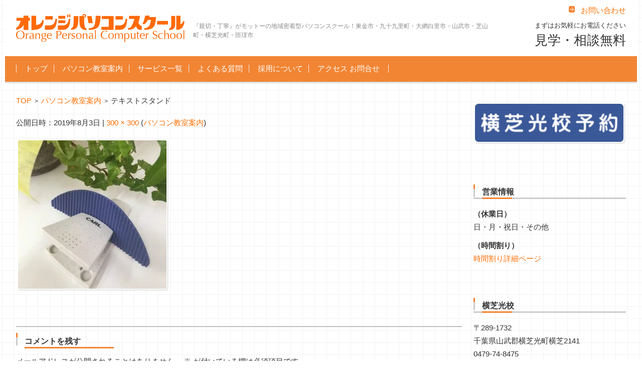

--- FILE ---
content_type: text/html; charset=UTF-8
request_url: https://orange-pc.net/%E3%83%91%E3%82%BD%E3%82%B3%E3%83%B3%E6%95%99%E5%AE%A4%E6%A1%88%E5%86%85/sozaistand/
body_size: 6319
content:
<!DOCTYPE html><html dir="ltr" lang="ja" prefix="og: https://ogp.me/ns#"><head><meta charset="UTF-8" /><meta name="viewport" content="width=device-width" /><link rel="pingback" href="https://orange-pc.net/xmlrpc.php" /><link media="all" href="https://orange-pc.net/wp-content/cache/autoptimize/css/autoptimize_8e45c107dca9c97ef953ff6488f16f14.css" rel="stylesheet"><title>テキストスタンド | オレンジパソコンスクール</title><meta name="robots" content="max-image-preview:large" /><link rel="canonical" href="https://orange-pc.net/%e3%83%91%e3%82%bd%e3%82%b3%e3%83%b3%e6%95%99%e5%ae%a4%e6%a1%88%e5%86%85/sozaistand/" /><meta name="generator" content="All in One SEO (AIOSEO) 4.6.6" /><meta property="og:locale" content="ja_JP" /><meta property="og:site_name" content="オレンジパソコンスクール | 『親切・丁寧』がモットーの地域密着型パソコンスクール！東金市・九十九里町・大網白里市・山武市・芝山町・横芝光町・匝瑳市" /><meta property="og:type" content="article" /><meta property="og:title" content="テキストスタンド | オレンジパソコンスクール" /><meta property="og:url" content="https://orange-pc.net/%e3%83%91%e3%82%bd%e3%82%b3%e3%83%b3%e6%95%99%e5%ae%a4%e6%a1%88%e5%86%85/sozaistand/" /><meta property="article:published_time" content="2019-08-03T07:31:48+00:00" /><meta property="article:modified_time" content="2020-04-05T06:21:42+00:00" /><meta name="twitter:card" content="summary" /><meta name="twitter:title" content="テキストスタンド | オレンジパソコンスクール" /><link rel="alternate" type="application/rss+xml" title="オレンジパソコンスクール &raquo; フィード" href="https://orange-pc.net/feed/" /><link rel="alternate" type="application/rss+xml" title="オレンジパソコンスクール &raquo; コメントフィード" href="https://orange-pc.net/comments/feed/" /><link rel="alternate" type="application/rss+xml" title="オレンジパソコンスクール &raquo; テキストスタンド のコメントのフィード" href="https://orange-pc.net/%e3%83%91%e3%82%bd%e3%82%b3%e3%83%b3%e6%95%99%e5%ae%a4%e6%a1%88%e5%86%85/sozaistand/feed/" /> <script type="text/javascript">window._wpemojiSettings = {"baseUrl":"https:\/\/s.w.org\/images\/core\/emoji\/15.0.3\/72x72\/","ext":".png","svgUrl":"https:\/\/s.w.org\/images\/core\/emoji\/15.0.3\/svg\/","svgExt":".svg","source":{"concatemoji":"https:\/\/orange-pc.net\/wp-includes\/js\/wp-emoji-release.min.js?ver=6.5.7"}};
/*! This file is auto-generated */
!function(i,n){var o,s,e;function c(e){try{var t={supportTests:e,timestamp:(new Date).valueOf()};sessionStorage.setItem(o,JSON.stringify(t))}catch(e){}}function p(e,t,n){e.clearRect(0,0,e.canvas.width,e.canvas.height),e.fillText(t,0,0);var t=new Uint32Array(e.getImageData(0,0,e.canvas.width,e.canvas.height).data),r=(e.clearRect(0,0,e.canvas.width,e.canvas.height),e.fillText(n,0,0),new Uint32Array(e.getImageData(0,0,e.canvas.width,e.canvas.height).data));return t.every(function(e,t){return e===r[t]})}function u(e,t,n){switch(t){case"flag":return n(e,"\ud83c\udff3\ufe0f\u200d\u26a7\ufe0f","\ud83c\udff3\ufe0f\u200b\u26a7\ufe0f")?!1:!n(e,"\ud83c\uddfa\ud83c\uddf3","\ud83c\uddfa\u200b\ud83c\uddf3")&&!n(e,"\ud83c\udff4\udb40\udc67\udb40\udc62\udb40\udc65\udb40\udc6e\udb40\udc67\udb40\udc7f","\ud83c\udff4\u200b\udb40\udc67\u200b\udb40\udc62\u200b\udb40\udc65\u200b\udb40\udc6e\u200b\udb40\udc67\u200b\udb40\udc7f");case"emoji":return!n(e,"\ud83d\udc26\u200d\u2b1b","\ud83d\udc26\u200b\u2b1b")}return!1}function f(e,t,n){var r="undefined"!=typeof WorkerGlobalScope&&self instanceof WorkerGlobalScope?new OffscreenCanvas(300,150):i.createElement("canvas"),a=r.getContext("2d",{willReadFrequently:!0}),o=(a.textBaseline="top",a.font="600 32px Arial",{});return e.forEach(function(e){o[e]=t(a,e,n)}),o}function t(e){var t=i.createElement("script");t.src=e,t.defer=!0,i.head.appendChild(t)}"undefined"!=typeof Promise&&(o="wpEmojiSettingsSupports",s=["flag","emoji"],n.supports={everything:!0,everythingExceptFlag:!0},e=new Promise(function(e){i.addEventListener("DOMContentLoaded",e,{once:!0})}),new Promise(function(t){var n=function(){try{var e=JSON.parse(sessionStorage.getItem(o));if("object"==typeof e&&"number"==typeof e.timestamp&&(new Date).valueOf()<e.timestamp+604800&&"object"==typeof e.supportTests)return e.supportTests}catch(e){}return null}();if(!n){if("undefined"!=typeof Worker&&"undefined"!=typeof OffscreenCanvas&&"undefined"!=typeof URL&&URL.createObjectURL&&"undefined"!=typeof Blob)try{var e="postMessage("+f.toString()+"("+[JSON.stringify(s),u.toString(),p.toString()].join(",")+"));",r=new Blob([e],{type:"text/javascript"}),a=new Worker(URL.createObjectURL(r),{name:"wpTestEmojiSupports"});return void(a.onmessage=function(e){c(n=e.data),a.terminate(),t(n)})}catch(e){}c(n=f(s,u,p))}t(n)}).then(function(e){for(var t in e)n.supports[t]=e[t],n.supports.everything=n.supports.everything&&n.supports[t],"flag"!==t&&(n.supports.everythingExceptFlag=n.supports.everythingExceptFlag&&n.supports[t]);n.supports.everythingExceptFlag=n.supports.everythingExceptFlag&&!n.supports.flag,n.DOMReady=!1,n.readyCallback=function(){n.DOMReady=!0}}).then(function(){return e}).then(function(){var e;n.supports.everything||(n.readyCallback(),(e=n.source||{}).concatemoji?t(e.concatemoji):e.wpemoji&&e.twemoji&&(t(e.twemoji),t(e.wpemoji)))}))}((window,document),window._wpemojiSettings);</script> <!--[if lt IE 10]><link rel='stylesheet' id='fsvbasic-ie-css' href='https://orange-pc.net/wp-content/themes/fsv-basic-corporate-orange/css/ie.css?ver=20141001' type='text/css' media='all' /> <![endif]--><link rel='stylesheet' id='a3a3_lazy_load-css' href='//orange-pc.net/wp-content/uploads/sass/a3_lazy_load.min.css?ver=1585631695' type='text/css' media='all' /> <script type="text/javascript" src="https://orange-pc.net/wp-includes/js/jquery/jquery.min.js?ver=3.7.1" id="jquery-core-js"></script> <link rel="https://api.w.org/" href="https://orange-pc.net/wp-json/" /><link rel="alternate" type="application/json" href="https://orange-pc.net/wp-json/wp/v2/media/299" /><link rel="EditURI" type="application/rsd+xml" title="RSD" href="https://orange-pc.net/xmlrpc.php?rsd" /><meta name="generator" content="WordPress 6.5.7" /><link rel='shortlink' href='https://orange-pc.net/?p=299' /><link rel="alternate" type="application/json+oembed" href="https://orange-pc.net/wp-json/oembed/1.0/embed?url=https%3A%2F%2Forange-pc.net%2F%25e3%2583%2591%25e3%2582%25bd%25e3%2582%25b3%25e3%2583%25b3%25e6%2595%2599%25e5%25ae%25a4%25e6%25a1%2588%25e5%2586%2585%2Fsozaistand%2F" /><link rel="alternate" type="text/xml+oembed" href="https://orange-pc.net/wp-json/oembed/1.0/embed?url=https%3A%2F%2Forange-pc.net%2F%25e3%2583%2591%25e3%2582%25bd%25e3%2582%25b3%25e3%2583%25b3%25e6%2595%2599%25e5%25ae%25a4%25e6%25a1%2588%25e5%2586%2585%2Fsozaistand%2F&#038;format=xml" /><style type="text/css" id="custom-background-css">body.custom-background { background-image: url("https://orange-pc.net/wp-content/uploads/2019/08/back.gif"); background-position: center top; background-size: auto; background-repeat: repeat; background-attachment: scroll; }</style><link rel="icon" href="https://orange-pc.net/wp-content/uploads/2019/07/fabicon-150x150.png" sizes="32x32" /><link rel="icon" href="https://orange-pc.net/wp-content/uploads/2019/07/fabicon-300x300.png" sizes="192x192" /><link rel="apple-touch-icon" href="https://orange-pc.net/wp-content/uploads/2019/07/fabicon-300x300.png" /><meta name="msapplication-TileImage" content="https://orange-pc.net/wp-content/uploads/2019/07/fabicon-300x300.png" /></head><body class="attachment attachment-template-default attachmentid-299 attachment-jpeg custom-background column-2r"><div id="page"><div id="masthead" class="site-header-area" role="banner"><div class="component-inner"><div id="header-menu-button" class="mmenu-load-button"> <a href="#site-navigation"><img src="https://orange-pc.net/wp-content/themes/fsv-basic-corporate-orange/images/icon_nav.png" width="32" height="28" alt="Navigation Menu"></a></div><div id="header-title-area" class="header-title-area"><h1 class="site-title-img"><a href="https://orange-pc.net/" title="オレンジパソコンスクール" rel="home"><img src="https://orange-pc.net/wp-content/uploads/2020/03/schoollogo.png" alt="オレンジパソコンスクール" /></a></h1><h2 class="site-description">『親切・丁寧』がモットーの地域密着型パソコンスクール！東金市・九十九里町・大網白里市・山武市・芝山町・横芝光町・匝瑳市</h2></div><div id="header-widget-area"><p class="hw_link1"> <a href="https://orange-pc.net/アクセス・お問い合わせ"><span>お問い合わせ</span></a></p><p class="hw_text">まずはお気軽にお電話ください</p><p class="hw_text_large">見学・相談無料</p></div></div></div><div id="header-nav-area" class="navigation-area"><div class="component-inner"> <a class="assistive-text" href="#content" title="コンテンツに移動">コンテンツに移動</a><nav id="site-navigation" class="main-navigation" role="navigation"><div class="menu"><ul id="menu-menu-1" class="menu"><li id="menu-item-193" class="menu-item menu-item-type-post_type menu-item-object-page menu-item-home menu-item-193"><a href="https://orange-pc.net/">トップ</a></li><li id="menu-item-168" class="menu-item menu-item-type-post_type menu-item-object-page menu-item-168"><a href="https://orange-pc.net/%e3%83%91%e3%82%bd%e3%82%b3%e3%83%b3%e6%95%99%e5%ae%a4%e6%a1%88%e5%86%85/">パソコン教室案内</a></li><li id="menu-item-170" class="menu-item menu-item-type-post_type menu-item-object-page menu-item-170"><a href="https://orange-pc.net/%e3%81%9d%e3%81%ae%e4%bb%96%e3%81%ae%e3%82%b5%e3%83%bc%e3%83%93%e3%82%b9/">サービス一覧</a></li><li id="menu-item-171" class="menu-item menu-item-type-post_type menu-item-object-page menu-item-171"><a href="https://orange-pc.net/%e3%82%88%e3%81%8f%e3%81%82%e3%82%8b%e8%b3%aa%e5%95%8f/">よくある質問</a></li><li id="menu-item-172" class="menu-item menu-item-type-post_type menu-item-object-page menu-item-172"><a href="https://orange-pc.net/%e6%8e%a1%e7%94%a8%e3%81%ab%e3%81%a4%e3%81%84%e3%81%a6/">採用について</a></li><li id="menu-item-173" class="menu-item menu-item-type-post_type menu-item-object-page menu-item-173"><a href="https://orange-pc.net/%e3%82%a2%e3%82%af%e3%82%bb%e3%82%b9%e3%83%bb%e3%81%8a%e5%95%8f%e3%81%84%e5%90%88%e3%82%8f%e3%81%9b/">アクセス お問合せ</a></li></ul></div></nav></div></div><div id="main" class="main-content-area"><div class="component-inner"><div id="wrapbox" class="main-content-wrap"><div id="primary" class="main-content-site" role="main"><div id="breadcrumb" class="main-breadcrumb"> <a href="https://orange-pc.net/" title="オレンジパソコンスクール" rel="home">TOP</a> &nbsp;&gt;&nbsp;&nbsp;<a href="https://orange-pc.net/%e3%83%91%e3%82%bd%e3%82%b3%e3%83%b3%e6%95%99%e5%ae%a4%e6%a1%88%e5%86%85/">パソコン教室案内</a> &nbsp;&gt;&nbsp;&nbsp;<span class="currentpage">テキストスタンド</span></div><article id="post-299" class="image-attachment post-299 attachment type-attachment status-inherit hentry"><header class="main-content-header"><h2 class="main-content-title">テキストスタンド</h2><div class="entry-meta"><span class="meta-prep meta-prep-entry-date">公開日時：</span><span class="entry-date"><time class="entry-date" datetime="2019-08-03T07:31:48+00:00">2019年8月3日</time></span> | <a href="https://orange-pc.net/wp-content/uploads/2019/08/sozaistand.jpg" title="フルサイズ画像">300 &times; 300</a> (<a href="https://orange-pc.net/%e3%83%91%e3%82%bd%e3%82%b3%e3%83%b3%e6%95%99%e5%ae%a4%e6%a1%88%e5%86%85/" title="Return to パソコン教室案内" rel="gallery">パソコン教室案内</a>)</div></header><div class="entry-content"><div class="attachment"> <img width="300" height="300" src="https://orange-pc.net/wp-content/uploads/2019/08/sozaistand.jpg" class="attachment-1200x1200 size-1200x1200" alt="テキストスタンド" decoding="async" fetchpriority="high" srcset="https://orange-pc.net/wp-content/uploads/2019/08/sozaistand.jpg 300w, https://orange-pc.net/wp-content/uploads/2019/08/sozaistand-150x150.jpg 150w" sizes="(max-width: 300px) 100vw, 300px" /></div></div><div class="clear"></div></article><div id="comments" class="comments-area"><div id="respond" class="comment-respond"><h3 id="reply-title" class="comment-reply-title">コメントを残す <small><a rel="nofollow" id="cancel-comment-reply-link" href="/%E3%83%91%E3%82%BD%E3%82%B3%E3%83%B3%E6%95%99%E5%AE%A4%E6%A1%88%E5%86%85/sozaistand/#respond" style="display:none;">コメントをキャンセル</a></small></h3><form action="https://orange-pc.net/wp-comments-post.php" method="post" id="commentform" class="comment-form"><p class="comment-notes"><span id="email-notes">メールアドレスが公開されることはありません。</span> <span class="required-field-message"><span class="required">※</span> が付いている欄は必須項目です</span></p><div class="comment-area"><p class="comment-form-comment"><span class="form_content">コメント</span><textarea placeholder="コメント" id="comment" name="comment" cols="45" rows="8" aria-required="true"></textarea></p></div><div class="comment-fields"><p class="comment-form-author"><span class="form_content">お名前 *</span><input placeholder="お名前 *" id="author" name="author" type="text" value="" size="30" aria-required="true" /></p><p class="comment-form-email"><span class="form_content">メールアドレス *</span><input placeholder="メールアドレス *" id="email" name="email" type="email" value="" size="30" aria-required="true" /></p><p class="comment-form-url"><span class="form_content">ウェブサイトURL</span><input placeholder="ウェブサイトURL" id="url" name="url" type="url" value="" size="30" /></p></div><p class="form-submit"><input name="submit" type="submit" id="submit" class="submit" value="コメントを送信" /> <input type='hidden' name='comment_post_ID' value='299' id='comment_post_ID' /> <input type='hidden' name='comment_parent' id='comment_parent' value='0' /></p></form></div></div></div></div><div id="tertiary" class="sidebar-right"><aside id="text-13" class="widget widget_text"><div class="textwidget"><p><a href="https://apsrv.net/resv/orange_yokoshiba/"><img loading="lazy" decoding="async" class="lazy lazy-hidden alignnone size-medium wp-image-740" src="//orange-pc.net/wp-content/plugins/a3-lazy-load/assets/images/lazy_placeholder.gif" data-lazy-type="image" data-src="https://orange-pc.net/wp-content/uploads/2020/03/reservationyokoshiba-300x77.png" alt="予約ボタン横芝光校" width="300" height="77" srcset="" data-srcset="https://orange-pc.net/wp-content/uploads/2020/03/reservationyokoshiba-300x77.png 300w, https://orange-pc.net/wp-content/uploads/2020/03/reservationyokoshiba.png 498w" sizes="(max-width: 300px) 100vw, 300px" /><noscript><img loading="lazy" decoding="async" class="alignnone size-medium wp-image-740" src="https://orange-pc.net/wp-content/uploads/2020/03/reservationyokoshiba-300x77.png" alt="予約ボタン横芝光校" width="300" height="77" srcset="https://orange-pc.net/wp-content/uploads/2020/03/reservationyokoshiba-300x77.png 300w, https://orange-pc.net/wp-content/uploads/2020/03/reservationyokoshiba.png 498w" sizes="(max-width: 300px) 100vw, 300px" /></noscript></a></p></div></aside><aside id="custom_html-2" class="widget_text widget widget_custom_html"><div class="textwidget custom-html-widget"><div id="fb-root"></div> <script async="" defer="" crossorigin="anonymous" src="https://connect.facebook.net/ja_JP/sdk.js#xfbml=1&amp;version=v4.0"></script> <div class="fb-container"><div class="fb-page" data-href="https://www.facebook.com/orange.pc.school/" data-tabs="timeline" data-small-header="true" data-adapt-container-width="true" data-hide-cover="true" data-show-facepile="true"><blockquote cite="https://www.facebook.com/orange.pc.school/" class="fb-xfbml-parse-ignore"><a href="https://www.facebook.com/orange.pc.school/">オレンジパソコンスクール</a></blockquote></div></div></div></aside><aside id="text-19" class="widget widget_text"><h3 class="widget-title">営業情報</h3><div class="textwidget"><p><strong>（休業日）</strong><br /> 日・月・祝日・その他</p><p><strong>（時間割り）</strong><br /> <a href="https://orange-pc.net/%e3%83%91%e3%82%bd%e3%82%b3%e3%83%b3%e6%95%99%e5%ae%a4%e6%a1%88%e5%86%85/#timetable">時間割り詳細ページ</a></p><p>&nbsp;</p></div></aside><aside id="text-17" class="widget widget_text"><h3 class="widget-title">横芝光校</h3><div class="textwidget"><p>〒289-1732<br /> 千葉県山武郡横芝光町横芝2141<br /> 0479-74-8475</p><p><strong>（営業時間）</strong><br /> 平日 10:00～20:00<br /> 土曜 10:00～17:00</p><p><img loading="lazy" decoding="async" class="lazy lazy-hidden alignnone wp-image-190 size-medium" src="//orange-pc.net/wp-content/plugins/a3-lazy-load/assets/images/lazy_placeholder.gif" data-lazy-type="image" data-src="https://orange-pc.net/wp-content/uploads/2019/07/gaikanyokoshiba-300x233.png" alt="横芝光店舗外観" width="300" height="233" srcset="" data-srcset="https://orange-pc.net/wp-content/uploads/2019/07/gaikanyokoshiba-300x233.png 300w, https://orange-pc.net/wp-content/uploads/2019/07/gaikanyokoshiba.png 500w" sizes="(max-width: 300px) 100vw, 300px" /><noscript><img loading="lazy" decoding="async" class="alignnone wp-image-190 size-medium" src="https://orange-pc.net/wp-content/uploads/2019/07/gaikanyokoshiba-300x233.png" alt="横芝光店舗外観" width="300" height="233" srcset="https://orange-pc.net/wp-content/uploads/2019/07/gaikanyokoshiba-300x233.png 300w, https://orange-pc.net/wp-content/uploads/2019/07/gaikanyokoshiba.png 500w" sizes="(max-width: 300px) 100vw, 300px" /></noscript></p><p><img loading="lazy" decoding="async" class="lazy lazy-hidden alignnone wp-image-520 size-medium" src="//orange-pc.net/wp-content/plugins/a3-lazy-load/assets/images/lazy_placeholder.gif" data-lazy-type="image" data-src="https://orange-pc.net/wp-content/uploads/2019/08/mapyokoshiba-300x139.png" alt="横芝光校地図" width="300" height="139" srcset="" data-srcset="https://orange-pc.net/wp-content/uploads/2019/08/mapyokoshiba-300x139.png 300w, https://orange-pc.net/wp-content/uploads/2019/08/mapyokoshiba.png 500w" sizes="(max-width: 300px) 100vw, 300px" /><noscript><img loading="lazy" decoding="async" class="alignnone wp-image-520 size-medium" src="https://orange-pc.net/wp-content/uploads/2019/08/mapyokoshiba-300x139.png" alt="横芝光校地図" width="300" height="139" srcset="https://orange-pc.net/wp-content/uploads/2019/08/mapyokoshiba-300x139.png 300w, https://orange-pc.net/wp-content/uploads/2019/08/mapyokoshiba.png 500w" sizes="(max-width: 300px) 100vw, 300px" /></noscript></p></div></aside><aside id="nav_menu-3" class="widget widget_nav_menu"><div class="menu-menu-1-container"><ul id="menu-menu-2" class="menu"><li class="menu-item menu-item-type-post_type menu-item-object-page menu-item-home menu-item-193"><a href="https://orange-pc.net/">トップ</a></li><li class="menu-item menu-item-type-post_type menu-item-object-page menu-item-168"><a href="https://orange-pc.net/%e3%83%91%e3%82%bd%e3%82%b3%e3%83%b3%e6%95%99%e5%ae%a4%e6%a1%88%e5%86%85/">パソコン教室案内</a></li><li class="menu-item menu-item-type-post_type menu-item-object-page menu-item-170"><a href="https://orange-pc.net/%e3%81%9d%e3%81%ae%e4%bb%96%e3%81%ae%e3%82%b5%e3%83%bc%e3%83%93%e3%82%b9/">サービス一覧</a></li><li class="menu-item menu-item-type-post_type menu-item-object-page menu-item-171"><a href="https://orange-pc.net/%e3%82%88%e3%81%8f%e3%81%82%e3%82%8b%e8%b3%aa%e5%95%8f/">よくある質問</a></li><li class="menu-item menu-item-type-post_type menu-item-object-page menu-item-172"><a href="https://orange-pc.net/%e6%8e%a1%e7%94%a8%e3%81%ab%e3%81%a4%e3%81%84%e3%81%a6/">採用について</a></li><li class="menu-item menu-item-type-post_type menu-item-object-page menu-item-173"><a href="https://orange-pc.net/%e3%82%a2%e3%82%af%e3%82%bb%e3%82%b9%e3%83%bb%e3%81%8a%e5%95%8f%e3%81%84%e5%90%88%e3%82%8f%e3%81%9b/">アクセス お問合せ</a></li></ul></div></aside></div></div></div><div id="sub" class="footer-widget-area" role="complementary"><div class="component-inner"><div id="footer-widget-area-1" class="widget-area"><aside id="text-20" class="widget widget_text"><div class="textwidget"></div></aside></div><div id="footer-widget-area-2" class="widget-area"><aside id="text-21" class="widget widget_text"><div class="textwidget"></div></aside></div><div id="footer-widget-area-3" class="widget-area"><aside id="text-22" class="widget widget_text"><div class="textwidget"></div></aside></div></div><div class="clear"></div></div><div id="main-footer" class="footer-copy-area" role="contentinfo"><div class="component-inner"><p class="footer-copy">copyright©2009-2020 orange pc school all rights reserved.</p></div></div></div> <script type="text/javascript" id="contact-form-7-js-extra">var wpcf7 = {"api":{"root":"https:\/\/orange-pc.net\/wp-json\/","namespace":"contact-form-7\/v1"}};</script> <script type="text/javascript" id="wpfront-scroll-top-js-extra">var wpfront_scroll_top_data = {"data":{"css":"#wpfront-scroll-top-container{display:none;position:fixed;cursor:pointer;z-index:9999;opacity:0}#wpfront-scroll-top-container div.text-holder{padding:3px 10px;border-radius:3px;-webkit-border-radius:3px;-webkit-box-shadow:4px 4px 5px 0 rgba(50,50,50,.5);-moz-box-shadow:4px 4px 5px 0 rgba(50,50,50,.5);box-shadow:4px 4px 5px 0 rgba(50,50,50,.5)}#wpfront-scroll-top-container a{outline-style:none;box-shadow:none;text-decoration:none}#wpfront-scroll-top-container {right: 20px;bottom: 20px;}        #wpfront-scroll-top-container img {\n            width: auto;\n            height: auto;\n        }\n        ","html":"<div id=\"wpfront-scroll-top-container\"><img src=\"https:\/\/orange-pc.net\/wp-content\/plugins\/wpfront-scroll-top\/images\/icons\/1.png\" alt=\"\" title=\"\" \/><\/div>","data":{"hide_iframe":false,"button_fade_duration":200,"auto_hide":false,"auto_hide_after":2,"scroll_offset":100,"button_opacity":0.8,"button_action":"top","button_action_element_selector":"","button_action_container_selector":"html, body","button_action_element_offset":"0","scroll_duration":400}}};</script> <script type="text/javascript" id="jquery-lazyloadxt-js-extra">var a3_lazyload_params = {"apply_images":"1","apply_videos":"1"};</script> <script type="text/javascript" id="jquery-lazyloadxt-extend-js-extra">var a3_lazyload_extend_params = {"edgeY":"400","horizontal_container_classnames":""};</script> <script defer src="https://orange-pc.net/wp-content/cache/autoptimize/js/autoptimize_1a5216bb58ec38dff16bc4f956ca4b17.js"></script></body></html>